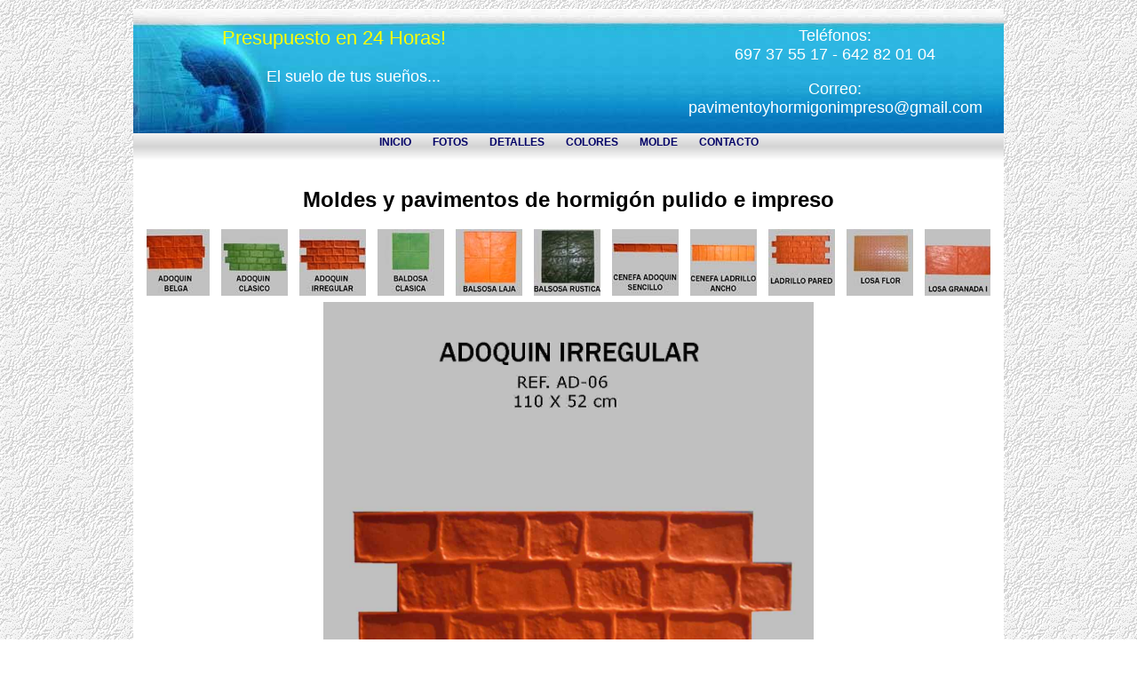

--- FILE ---
content_type: text/html; charset=UTF-8
request_url: http://www.pavimentoimpreso.es/moldes-hormigon-5.php
body_size: 2743
content:
<!DOCTYPE html PUBLIC "-//W3C//DTD XHTML 1.0 Transitional//EN" "http://www.w3.org/TR/xhtml1/DTD/xhtml1-transitional.dtd">
<html xmlns="http://www.w3.org/1999/xhtml">
<head>
<meta http-equiv="Content-Type" content="text/html; charset=utf-8" />
<meta name="viewport" content="width=device-width, initial-scale=1.0"/>
<title>Adoquín Irregular - Pavimento de hormigón pulido e impreso</title>
<meta name="description" content="Adoquín Irregular REF.AD-06 110x52cm. Moldes y pavimentos de hormigón y pulido impreso en Madrid, Toledo, segovia, Burgos, Badajoz y Ávila."/>
<meta name="keywords" content="hormigon impreso, hormigon pulido, pavimento impreso, pavimentos de hormigon, hormigon impreso madrid, hormigon impreso toledo, hormigon impreso segovia, hotmigon impreso burgos, hormigon impreso badajoz, hormigon impreso avila" />
<meta http-equiv="title" content="Adoquín Irregular - Pavimento de hormigón pulido e impreso" />
<meta http-equiv="description" content="Adoquín Irregular REF.AD-06 110x52cm. Moldes y pavimentos de hormigón y pulido impreso en Madrid, Toledo, segovia, Burgos, Badajoz y Ávila." />
<meta http-equiv="keywords" content="hormigon impreso, hormigon pulido, pavimento impreso, pavimentos de hormigon, hormigon impreso madrid, hormigon impreso toledo, hormigon impreso segovia, hotmigon impreso burgos, hormigon impreso badajoz, hormigon impreso avila" />
<meta http-equiv="content-language" content="es-es">
<meta name="DC.title" content="Adoquín Irregular - Pavimento de hormigón pulido e impreso" />
<meta name="DC.description" content="Adoquín Irregular REF.AD-06 110x52cm. Moldes y pavimentos de hormigón y pulido impreso en Madrid, Toledo, segovia, Burgos, Badajoz y Ávila."/>
<meta name="DC.keywords" content="hormigon impreso, hormigon pulido, pavimento impreso, pavimentos de hormigon, hormigon impreso madrid, hormigon impreso toledo, hormigon impreso segovia, hotmigon impreso burgos, hormigon impreso badajoz, hormigon impreso avila" />
<meta property="og:title" content="Adoquín Irregular - Pavimento de hormigón pulido e impreso"/>
<meta property="og:description" content="Adoquín Irregular REF.AD-06 110x52cm. Moldes y pavimentos de hormigón y pulido impreso en Madrid, Toledo, segovia, Burgos, Badajoz y Ávila."/>
<meta property="og:url" content="http://www.pavimentoimpreso.es/moldes-hormigon-5.php"/>
<meta property="og:type" content="website"/>
<meta property="og:site_name" content="Hormigón pulido y Pavimento impreso"/>
<meta name="twitter:card" content="summary" />
<meta name="twitter:title" content="Adoquín Irregular - Pavimento de hormigón pulido e impreso" />
<meta name="twitter:description" content="Adoquín Irregular REF.AD-06 110x52cm. Moldes y pavimentos de hormigón y pulido impreso en Madrid, Toledo, segovia, Burgos, Badajoz y Ávila." />
<meta itemprop="name" content="Adoquín Irregular - Pavimento de hormigón pulido e impreso" />
<meta itemprop="description" content="Adoquín Irregular REF.AD-06 110x52cm. Moldes y pavimentos de hormigón y pulido impreso en Madrid, Toledo, segovia, Burgos, Badajoz y Ávila." />
<link rel="canonical" href="http://www.pavimentoimpreso.es/moldes-hormigon-5.php"/>
<link rel="alternate" hreflang="es-es" href="http://www.pavimentoimpreso.es/moldes-hormigon-5.php">
<link href="css/style.css" rel="stylesheet" type="text/css" />
<link rel="shortcut icon" href="/favicon.ico" />
<script>
  (function(i,s,o,g,r,a,m){i['GoogleAnalyticsObject']=r;i[r]=i[r]||function(){
  (i[r].q=i[r].q||[]).push(arguments)},i[r].l=1*new Date();a=s.createElement(o),
  m=s.getElementsByTagName(o)[0];a.async=1;a.src=g;m.parentNode.insertBefore(a,m)
  })(window,document,'script','//www.google-analytics.com/analytics.js','ga');

  ga('create', 'UA-47560469-1', 'pavimentoimpreso.es');
  ga('send', 'pageview');

</script><script src="ac_activex.js" type="text/javascript"></script>
<script language="javascript" type="text/javascript">
<!--
function MM_swapImgRestore() {
  var i,x,a=document.MM_sr; for(i=0;a&&i<a.length&&(x=a[i])&&x.oSrc;i++) x.src=x.oSrc;
}

function MM_preloadImages() {
  var d=document; if(d.images){ if(!d.MM_p) d.MM_p=new Array();
    var i,j=d.MM_p.length,a=MM_preloadImages.arguments; for(i=0; i<a.length; i++)
    if (a[i].indexOf("#")!=0){ d.MM_p[j]=new Image; d.MM_p[j++].src=a[i];}}
}

function MM_findObj(n, d) {
  var p,i,x;  if(!d) d=document; if((p=n.indexOf("?"))>0&&parent.frames.length) {
    d=parent.frames[n.substring(p+1)].document; n=n.substring(0,p);}
  if(!(x=d[n])&&d.all) x=d.all[n]; for (i=0;!x&&i<d.forms.length;i++) x=d.forms[i][n];
  for(i=0;!x&&d.layers&&i<d.layers.length;i++) x=MM_findObj(n,d.layers[i].document);
  if(!x && d.getElementById) x=d.getElementById(n); return x;
}

function MM_swapImage() {
  var i,j=0,x,a=MM_swapImage.arguments; document.MM_sr=new Array; for(i=0;i<(a.length-2);i+=3)
   if ((x=MM_findObj(a[i]))!=null){document.MM_sr[j++]=x; if(!x.oSrc) x.oSrc=x.src; x.src=a[i+2];}
}

//-->
</script>
</head>

<body>

<div id="wrapper">

<div id="header">
<div id="head_contact">
<span>Teléfonos:</span><br/>
<span>697 37 55 17 - 642 82 01 04</span><br/><br/>
<span>Correo:</span><br/>
<span><a href="mailto:pavimentoyhormigonimpreso@gmail.com">pavimentoyhormigonimpreso@gmail.com</a></span>
</div>
<span class="eslogan1">Presupuesto en 24 Horas!</span><br/>
<span class="eslogan2">El suelo de tus sueños...</span>
</div>
<div id="nav">
<a href="index.php">INICIO</a>
<a href="fotos-pavimentos-hormigon.php">FOTOS</a>
<a href="detalles-hormigon-lumicret.php">DETALLES</a>
<a href="colores-pavimento-impreso.php">COLORES</a>
<a href="moldes-hormigon.php">MOLDE</a>   
<a href="contacto.php">CONTACTO</a>                 
</div>
    <div id="content">
    <h1>Moldes y pavimentos de hormigón pulido e impreso</h1>

<div id="js2" style="overflow:hidden; width:950px; height:85px;">
<div id="c_js2" style="overflow:hidden;height:100%;width:100%;">
     <table cellpadding="0" cellspacing="0" border="0">
    <tr>
    	<td id="p1_js2" height="85" valign="middle" style="white-space: nowrap">
        <a href="moldes-hormigon-2.php" target=""><img border="0" src="images/moldes/1mic.jpg" alt="" title="" hspace="5"></a>
        <a href="moldes-hormigon-3.php" target=""><img border="0" src="images/moldes/2mic.jpg" alt="" title="" hspace="5"></a>
        <a href="moldes-hormigon-4.php" target=""><img border="0" src="images/moldes/3mic.jpg" alt="" title="" hspace="5"></a>
        <a href="moldes-hormigon-5.php" target=""><img border="0" src="images/moldes/4mic.jpg" alt="" title="" hspace="5"></a>
        <a href="moldes-hormigon-6.php" target=""><img border="0" src="images/moldes/5mic.jpg" alt="" title="" hspace="5"></a>
        <a href="moldes-hormigon-7.php" target=""><img border="0" src="images/moldes/6mic.jpg" alt="" title="" hspace="5"></a>
        <a href="moldes-hormigon-8.php" target=""><img border="0" src="images/moldes/7mic.jpg" alt="" title="" hspace="5"></a>
        <a href="moldes-hormigon-9.php" target=""><img border="0" src="images/moldes/8mic.jpg" alt="" title="" hspace="5"></a>
        <a href="moldes-hormigon-10.php" target=""><img border="0" src="images/moldes/9mic.jpg" alt="" title="" hspace="5"></a>
        <a href="moldes-hormigon-11.php" target=""><img border="0" src="images/moldes/10mic.jpg" alt="" title="" hspace="5"></a>
        <a href="moldes-hormigon-12.php" target=""><img border="0" src="images/moldes/11mic.jpg" alt="" title="" hspace="5"></a>
        <a href="moldes-hormigon-13.php" target=""><img border="0" src="images/moldes/12mic.jpg" alt="" title="" hspace="5"></a>
        <a href="moldes-hormigon-14.php" target=""><img border="0" src="images/moldes/13mic.jpg" alt="" title="" hspace="5"></a>
        <a href="moldes-hormigon-15.php" target=""><img border="0" src="images/moldes/14mic.jpg" alt="" title="" hspace="5"></a>
        <a href="moldes-hormigon-16.php" target=""><img border="0" src="images/moldes/15mic.jpg" alt="" title="" hspace="5"></a>
        <a href="moldes-hormigon-17.php" target=""><img border="0" src="images/moldes/16mic.jpg" alt="" title="" hspace="5"></a>
        <a href="moldes-hormigon-18.php" target=""><img border="0" src="images/moldes/17mic.jpg" alt="" title="" hspace="5"></a>
        <a href="moldes-hormigon-19.php" target=""><img border="0" src="images/moldes/18mic.jpg" alt="" title="" hspace="5"></a>
        <a href="moldes-hormigon-20.php" target=""><img border="0" src="images/moldes/19mic.jpg" alt="" title="" hspace="5"></a>
        <a href="moldes-hormigon-21.php" target=""><img border="0" src="images/moldes/20mic.jpg" alt="" title="" hspace="5"></a>
        <a href="moldes-hormigon-22.php" target=""><img border="0" src="images/moldes/21mic.jpg" alt="" title="" hspace="5"></a>
        <a href="moldes-hormigon-23.php" target=""><img border="0" src="images/moldes/22mic.jpg" alt="" title="" hspace="5"></a>
        </td>        
    	<td id="p2_js2" valign="middle" style="white-space: nowrap"></td>
    </tr>
  </table>
</div>

<script>
var speed=30
var i=0
var n=Math.floor(js2.offsetWidth/p1_js2.offsetWidth)
for (i=0;i<=n;i++)
{
p2_js2.innerHTML+=p1_js2.innerHTML
}
function m_js2()
{
if(c_js2.scrollLeft>=p1_js2.offsetWidth)
  c_js2.scrollLeft-=p1_js2.offsetWidth
else
  c_js2.scrollLeft++
}
var mm_js2=setInterval(m_js2,speed) 
c_js2.onmouseover=function(){clearInterval(mm_js2)} 
c_js2.onmouseout=function(){mm_js2=setInterval(m_js2,speed)} 
</script></div>
        
  <div id="image1" style="width:100%; text-align:center;"><img src="images/moldes/4.jpg" alt="" title="" border=0 width=552 height=552></div>      
        
    </div>
    
<div id="footer">
<span itemscope itemtype="http://schema.org/LocalBusiness">
<span itemprop="name">Pavimentos</span> impresos de hormigón en Madrid, Toledo, Segovia, Burgos, Badajoz y Ávila - Telf: 
<span itemprop="telephone">697 37 55 17</span> - <a href="mailto:pavimentoyhormigonimpreso@gmail.com">
<meta itemprop="email" content="pavimentoyhormigonimpreso@gmail.com">pavimentoyhormigonimpreso@gmail.com</a> - <a itemprop="url" href="http://www.pavimentoimpreso.es">www.pavimentoimpreso.es</a></span>
</div>    

</div>

</body>
</html>


--- FILE ---
content_type: text/css
request_url: http://www.pavimentoimpreso.es/css/style.css
body_size: 1659
content:
body{ background-image:url(../images/bg_pattern_white.gif); font-family:Arial, Helvetica, sans-serif;}
#wrapper{ margin: 10px auto; max-width: 980px; width: 90%; background: #fff;}
#header{ width:100%; background-image:url(../images/bg_head.jpg); height:140px;}
#nav{ width:100%; height:30px; text-align:center;background: rgb(242,242,242);background: -moz-linear-gradient(top,  rgba(242,242,242,1) 1%, rgba(211,211,211,1) 50%, rgba(255,255,255,1) 100%);background: -webkit-gradient(linear, left top, left bottom, color-stop(1%,rgba(242,242,242,1)), color-stop(50%,rgba(211,211,211,1)), color-stop(100%,rgba(255,255,255,1)));background: -webkit-linear-gradient(top,  rgba(242,242,242,1) 1%,rgba(211,211,211,1) 50%,rgba(255,255,255,1) 100%);background: -o-linear-gradient(top,  rgba(242,242,242,1) 1%,rgba(211,211,211,1) 50%,rgba(255,255,255,1) 100%);background: -ms-linear-gradient(top,  rgba(242,242,242,1) 1%,rgba(211,211,211,1) 50%,rgba(255,255,255,1) 100%);background: linear-gradient(to bottom,  rgba(242,242,242,1) 1%,rgba(211,211,211,1) 50%,rgba(255,255,255,1) 100%);filter: progid:DXImageTransform.Microsoft.gradient( startColorstr='#f2f2f2', endColorstr='#ffffff',GradientType=0 );}
#content{ width:97%; padding: 15px;}
#footer{ width:100%; height:20px; clear: both; text-align:center;background: rgb(242,242,242);background: -moz-linear-gradient(top,  rgba(242,242,242,1) 1%, rgba(211,211,211,1) 50%, rgba(255,255,255,1) 100%);background: -webkit-gradient(linear, left top, left bottom, color-stop(1%,rgba(242,242,242,1)), color-stop(50%,rgba(211,211,211,1)), color-stop(100%,rgba(255,255,255,1)));background: -webkit-linear-gradient(top,  rgba(242,242,242,1) 1%,rgba(211,211,211,1) 50%,rgba(255,255,255,1) 100%);background: -o-linear-gradient(top,  rgba(242,242,242,1) 1%,rgba(211,211,211,1) 50%,rgba(255,255,255,1) 100%);background: -ms-linear-gradient(top,  rgba(242,242,242,1) 1%,rgba(211,211,211,1) 50%,rgba(255,255,255,1) 100%);background: linear-gradient(to bottom,  rgba(242,242,242,1) 1%,rgba(211,211,211,1) 50%,rgba(255,255,255,1) 100%);filter: progid:DXImageTransform.Microsoft.gradient( startColorstr='#f2f2f2', endColorstr='#ffffff',GradientType=0 );}
#footer span{font-size:10px;}
#footer a{font-size:10px; text-decoration:none; color:black;}
#footer a:hover{text-decoration:underline;}
#nav a{margin:3px 10px; text-decoration:none; color:#006; font-weight:bold;}
#nav a:hover{text-decoration:underline;}
h1{ font-size:24px; text-align:center;}
h2{ font-size:18px;}
h3{ font-size:16px;}
p, ul, li, a, span, td{ font-size:12px;}
#content #flash_home{ float: right; margin: 30px 50px; width: 252px; clear: both;}
#header #head_contact{ text-align: center;width: 340px;float: right;margin-right: 20px;margin-top: 20px;}
#header #head_contact span{font-size:18px; color:white;}
#header #head_contact a{font-size:18px; color:white; text-decoration:none;}
#header #head_contact a:hover{text-decoration:underline;}
#header span.eslogan1{ font-size:22px; margin:20px 100px; float:left; color:yellow;}
#header span.eslogan2{ font-size:18px; margin: 0px 150px; float:left; color:white;}
#content div.color{width:300px; float:left; margin:8px; height:265px;text-align:center;}
#content div.color p{font-weight:bold;}
.boton {-moz-box-shadow: inset 0px 1px 0px 0px #ffffff;-webkit-box-shadow: inset 0px 1px 0px 0px #ffffff;box-shadow: inset 0px 1px 0px 0px #ffffff;background: -webkit-gradient( linear, left top, left bottom, color-stop(0.05, #ededed), color-stop(1, #dfdfdf) );background: -moz-linear-gradient( center top, #ededed 5%, #dfdfdf 100% );filter: progid:DXImageTransform.Microsoft.gradient(startColorstr='#ededed', endColorstr='#dfdfdf');background-color: #ededed;-webkit-border-top-left-radius: 6px;-moz-border-radius-topleft: 6px;border-top-left-radius: 6px;-webkit-border-top-right-radius: 6px;-moz-border-radius-topright: 6px;border-top-right-radius: 6px;-webkit-border-bottom-right-radius: 6px;-moz-border-radius-bottomright: 6px;border-bottom-right-radius: 6px;-webkit-border-bottom-left-radius: 6px;-moz-border-radius-bottomleft: 6px;border-bottom-left-radius: 6px;text-indent: 0;border: 1px solid #dcdcdc;display: inline-block;color: #777777;font-family: arial;font-size: 15px;font-weight: bold;font-style: normal;height: 50px;line-height: 50px;text-decoration: none;text-align: center;text-shadow: 1px 1px 0px #ffffff;float: left;padding: 0px 20px;margin: 20px 15px;width: 235px;}
.boton:hover {background:-webkit-gradient( linear, left top, left bottom, color-stop(0.05, #dfdfdf), color-stop(1, #ededed) );background:-moz-linear-gradient( center top, #dfdfdf 5%, #ededed 100% );filter:progid:DXImageTransform.Microsoft.gradient(startColorstr='#dfdfdf', endColorstr='#ededed');background-color:#dfdfdf;}
#centrada{width:100%;text-align:center;margin: 15px 0px;}
#centrada img{margin:15px;}
#cajaFlex{ display: flex;  display: -webkit-flex;flex-direction: column;-webkit-flex-direction: column;margin-top: -15px;}
#cajaFlexx{ display: flex;  display: -webkit-flex;flex-direction: column;-webkit-flex-direction: column;margin-top: -10px;}

#slidebox{position:relative; border:1px solid #ccc; margin:40px auto;overflow:hidden;}
#slidebox, #slidebox ul {width:300px;height:200px;}
#slidebox, #slidebox ul li{width:300px;height:200px;}
#slidebox ul li{position:relative; left:0; background:#eee; float:left;list-style: none;  font-family:Verdana, Geneva, sans-serif; font-size:13px;}
#slidebox .next, #slidebox .previous{position:absolute; z-index:5; display:block; width:21px; height:21px;top:139px;}
#slidebox .next{right:0; margin-right:10px; background:url(../images/slidebox_next.png) no-repeat left top;z-index:5;}
#slidebox .next:hover{background:url(../images/slidebox_next_hover.png) no-repeat left top;}
#slidebox .previous{margin-left:10px; background:url(../slidebox_previous.png) no-repeat left top;z-index:5;}
#slidebox .previous:hover{background:url(../images/slidebox_previous_hover.png) no-repeat left top;}
#slidebox .thumbs{position:absolute; z-index:2; bottom:10px; right:10px;}
#slidebox .thumbs a{display:block; margin-left:5px; float:left; font-family:Verdana, Geneva, sans-serif; font-size:9px; text-decoration:none; background:url(../images/slidebox_thumb.png); color:#fff; }
#slidebox .thumbs a:hover{background:#fff; color:#000;}
#slidebox .thumbs .thumbActive{background:#fff; color:#000; display:block; margin-left:5px; float:left; font-family:Verdana, Geneva, sans-serif; font-size:9px; text-decoration:none;}

--- FILE ---
content_type: text/javascript
request_url: http://www.pavimentoimpreso.es/ac_activex.js
body_size: 788
content:
function AC_AX_RunContent(){var ret=AC_GetArgs(arguments);AC_Generateobj(ret.objAttrs,ret.params,ret.embedAttrs)}function AC_RunFlashContent(){var ret=AC_GetArgs(arguments,"movie","clsid:d27cdb6e-ae6d-11cf-96b8-444553540000","application/x-shockwave-flash");AC_Generateobj(ret.objAttrs,ret.params,ret.embedAttrs)}function AC_RunMMContent(){var ret=AC_GetArgs(arguments,"filename","clsid:22D6F312-B0F6-11D0-94AB-0080C74C7E95","application/x-mplayer2");AC_Generateobj(ret.objAttrs,ret.params,ret.embedAttrs)}function AC_RunRealContent(){var ret=AC_GetArgs(arguments,"src","clsid:CFCDAA03-8BE4-11cf-B84B-0020AFBBCCFA","audio/x-pn-realaudio-plugin");AC_Generateobj(ret.objAttrs,ret.params,ret.embedAttrs)}function AC_RunQTContent(){var ret=AC_GetArgs(arguments,"src","clsid:02BF25D5-8C17-4B23-BC80-D3488ABDDC6B","video/quicktime");AC_Generateobj(ret.objAttrs,ret.params,ret.embedAttrs)}function AC_Generateobj(objAttrs,params,embedAttrs){var str='<object ';for(var i in objAttrs)str+=i+'="'+objAttrs[i]+'" ';str+='>';for(var i in params)str+='<param name="'+i+'" value="'+params[i]+'" /> ';str+='<embed ';for(var i in embedAttrs)str+=i+'="'+embedAttrs[i]+'" ';str+=' ></embed></object>';document.write(str)}function AC_GetArgs(args,srcParamName,classid,mimeType){var ret=new Object();ret.embedAttrs=new Object();ret.params=new Object();ret.objAttrs=new Object();for(var i=0;i<args.length;i=i+2){var currArg=args[i].toLowerCase();switch(currArg){case"pluginspage":case"type":ret.embedAttrs[args[i]]=args[i+1];break;case"data":case"codebase":case"classid":case"id":ret.objAttrs[args[i]]=args[i+1];break;case"width":case"height":case"align":case"vspace":case"hspace":case"class":case"title":case"accesskey":case"name":case"tabindex":ret.embedAttrs[args[i]]=ret.objAttrs[args[i]]=args[i+1];break;case"src":ret.embedAttrs["src"]=args[i+1];ret.params[srcParamName]=args[i+1];break;default:ret.embedAttrs[args[i]]=ret.params[args[i]]=args[i+1]}}if(classid)ret.objAttrs["classid"]=classid;if(mimeType)ret.embedAttrs["type"]=mimeType;return ret}